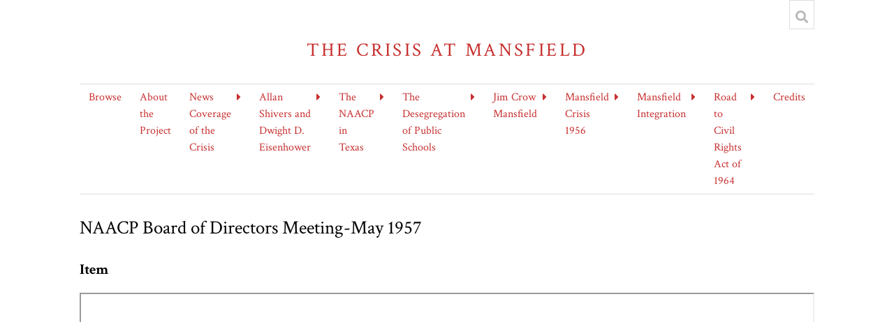

--- FILE ---
content_type: text/html; charset=UTF-8
request_url: https://omeka.library.unt.edu/s/the-crisis-at-mansfield/item/3159
body_size: 4440
content:
<!DOCTYPE html><html lang="en-US">    <head>
        <meta charset="utf-8">
<meta name="viewport" content="width&#x3D;device-width,&#x20;initial-scale&#x3D;1">        <title>NAACP Board of Directors Meeting-May 1957 · The Crisis at Mansfield · UNT Library Omeka S</title>        <link rel="icon">
<link href="&#x2F;application&#x2F;asset&#x2F;css&#x2F;iconfonts.css&#x3F;v&#x3D;4.1.1" media="screen" rel="stylesheet" type="text&#x2F;css">
<link href="&#x2F;&#x2F;fonts.googleapis.com&#x2F;css&#x3F;family&#x3D;Crimson&#x2B;Text&#x3A;400,400italic,700,700italic" media="screen" rel="stylesheet" type="text&#x2F;css">
<link href="&#x2F;modules&#x2F;UniversalViewer&#x2F;asset&#x2F;vendor&#x2F;uv&#x2F;uv.css&#x3F;v&#x3D;3.6.7" media="screen" rel="stylesheet" type="text&#x2F;css">
<link href="&#x2F;modules&#x2F;UniversalViewer&#x2F;asset&#x2F;css&#x2F;universal-viewer.css&#x3F;v&#x3D;3.6.7" media="screen" rel="stylesheet" type="text&#x2F;css">
<link href="&#x2F;application&#x2F;asset&#x2F;css&#x2F;resource-page-blocks.css&#x3F;v&#x3D;4.1.1" media="screen" rel="stylesheet" type="text&#x2F;css">
<link href="&#x2F;modules&#x2F;MetadataBrowse&#x2F;asset&#x2F;css&#x2F;metadata-browse.css&#x3F;v&#x3D;1.6.0" media="screen" rel="stylesheet" type="text&#x2F;css">
<link href="&#x2F;themes&#x2F;centerrow&#x2F;asset&#x2F;css&#x2F;style.css&#x3F;v&#x3D;1.8.1" media="screen" rel="stylesheet" type="text&#x2F;css">
<link href="&#x2F;s&#x2F;the-crisis-at-mansfield&#x2F;css-editor" media="screen" rel="stylesheet" type="text&#x2F;css">                <script  src="https&#x3A;&#x2F;&#x2F;code.jquery.com&#x2F;jquery-3.6.2.min.js"></script>
<script  src="&#x2F;application&#x2F;asset&#x2F;js&#x2F;global.js&#x3F;v&#x3D;4.1.1"></script>
<script  src="&#x2F;themes&#x2F;centerrow&#x2F;asset&#x2F;js&#x2F;jquery-accessibleMegaMenu.js&#x3F;v&#x3D;1.8.1"></script>
<script  src="&#x2F;themes&#x2F;centerrow&#x2F;asset&#x2F;js&#x2F;centerrow.js&#x3F;v&#x3D;1.8.1"></script>
<script  defer="defer" src="&#x2F;modules&#x2F;UniversalViewer&#x2F;asset&#x2F;vendor&#x2F;uv&#x2F;umd&#x2F;UV.js&#x3F;v&#x3D;3.6.7"></script>
<script  defer="defer" src="&#x2F;modules&#x2F;UniversalViewer&#x2F;asset&#x2F;js&#x2F;uv.js&#x3F;v&#x3D;3.6.7"></script>
<script >
    //<!--
    if (typeof uvConfigs === 'undefined') {
    var uvConfigs = [];
}
uvConfigs.push({
    "id": "uv-1",
    "root": "/modules/UniversalViewer/asset/vendor/uv/",
    "manifest": "https://omeka.library.unt.edu/iiif/2/3159/manifest",
    "configUri": "/modules/UniversalViewer/asset/universal-viewer/uv-config.json",
    "embedded": false,
    "locales": [
        {
            "name": "en-GB",
            "label": "English"
        }
    ]
});
    //-->
</script>
<script >
    //<!--
    
Omeka.jsTranslate = function(str) {
    var jsTranslations = {"Something went wrong":"Something went wrong","Make private":"Make private","Make public":"Make public","Expand":"Expand","Collapse":"Collapse","You have unsaved changes.":"You have unsaved changes.","Restore item set":"Restore item set","Close icon set":"Close icon set","Open icon set":"Open icon set","[Untitled]":"[Untitled]","Failed loading resource template from API":"Failed loading resource template from API","Restore property":"Restore property","There are no available pages.":"There are no available pages.","Please enter a valid language tag":"Please enter a valid language tag","Title":"Title","Description":"Description","Unknown block layout":"Unknown block layout","Required field must be completed":"Required field must be completed","Remove mapping":"Remove mapping"};
    return (str in jsTranslations) ? jsTranslations[str] : str;
};
    //-->
</script>        <style>
            .banner {
                height: ;
                align-items: center;
            }
                    @media screen and (max-width:640px) {
                .banner {
                    height: ;
                }
            }
                </style>
    </head>

    <body class="item&#x20;resource&#x20;show">        <a id="skipnav" href="#content">Skip to main content</a>
                <div id="wrap">
            <header>
                <h1>
                    <a href="/s/the-crisis-at-mansfield" class="site-title">
                                            The Crisis at Mansfield                                        </a>
                </h1>
                <div id="search-container">
                    
<form action="/s/the-crisis-at-mansfield/index/search" id="search-form">
    <input type="text" name="fulltext_search" value=""
        placeholder="Search"
        aria-label="Search">
    <button type="submit">Search</button>
</form>
                    <button type="button" class="search-toggle" title="Toggle search"></button>
                </div>
                 <nav>
<ul class="navigation">
                                    <li class="">
            <a href="/s/the-crisis-at-mansfield/item">Browse</a>
                    </li>
                                    <li class="">
            <a href="/s/the-crisis-at-mansfield/page/welcome">About the Project</a>
                    </li>
                                    <li class="">
            <a href="#">News Coverage of the Crisis</a>
            <div class="sub-nav first"><ul><li class="sub-nav-group"><a href="/s/the-crisis-at-mansfield/page/news-coverage-of-crisis" class="parent">News Coverage of the Crisis</a>
    <ul>
                                            
                            <li class="">
                    <a

                        href="/s/the-crisis-at-mansfield/page/beforethecrisis"
                                                >
                                                        <span class=""></span>
                                                Before the Crisis                    </a>
                </li>
                                                        
                            <li class="">
                    <a

                        href="/s/the-crisis-at-mansfield/page/duringthecrisis"
                                                >
                                                        <span class=""></span>
                                                During the Crisis                    </a>
                </li>
                                                        
                            <li class="">
                    <a

                        href="/s/the-crisis-at-mansfield/page/afterthecrisis"
                                                >
                                                        <span class=""></span>
                                                After the Crisis                    </a>
                </li>
                                                        
                            <li class="">
                    <a

                        href="/s/the-crisis-at-mansfield/page/KXAScollection"
                                                >
                                                        <span class=""></span>
                                                The KXAS Collection                    </a>
                </li>
                        </ul>
</li></ul></div>        </li>
                                    <li class="">
            <a href="#">Allan Shivers and Dwight D. Eisenhower</a>
            <div class="sub-nav first"><ul><li class="sub-nav-group"><a href="/s/the-crisis-at-mansfield/page/shivers-and-eisenhower" class="parent">Allan Shivers and Dwight D. Eisenhower</a>
    <ul>
                                            
                            <li class="">
                    <a

                        href="/s/the-crisis-at-mansfield/page/eisenhower"
                                                >
                                                        <span class=""></span>
                                                Dwight D. Eisenhower                    </a>
                </li>
                                                        
                            <li class="">
                    <a

                        href="/s/the-crisis-at-mansfield/page/shivers"
                                                >
                                                        <span class=""></span>
                                                Allan Shivers                    </a>
                </li>
                                                        
                            <li class="">
                    <a

                        href="/s/the-crisis-at-mansfield/page/shivers-and-eisenhower-relationship"
                                                >
                                                        <span class=""></span>
                                                Eisenhower and Shivers relationship                    </a>
                </li>
                        </ul>
</li></ul></div>        </li>
                                    <li class="">
            <a href="#">The NAACP in Texas</a>
            <div class="sub-nav first"><ul><li class="sub-nav-group"><a href="/s/the-crisis-at-mansfield/page/naacp-in-texas" class="parent">The NAACP in Texas</a>
    <ul>
                                            
                            <li class="">
                    <a

                        href="/s/the-crisis-at-mansfield/page/rise-of-naacp-in-texas"
                                                >
                                                        <span class=""></span>
                                                Rise of the NAACP in Texas                    </a>
                </li>
                                                        
                            <li class="">
                    <a

                        href="/s/the-crisis-at-mansfield/page/texas-v-naacp"
                                                >
                                                        <span class=""></span>
                                                Texas v. The NAACP                    </a>
                </li>
                                                        
            
                
                    <li>
                        <a
                            href="/s/the-crisis-at-mansfield/page/jackon-v-rawdon-overview"
                             >
                                                                <span class=""></span>
                                                        Jackson v. Rawdon Overview                        </a>
                                                    
    <ul>
                                            
                            <li class="">
                    <a

                        href="/s/the-crisis-at-mansfield/page/jackson-v-rawdon-documentss"
                                                >
                                                        <span class=""></span>
                                                Jackson v. Rawdon - Documents                    </a>
                </li>
                        </ul>
                                            </li>
                                        </ul>
</li></ul></div>        </li>
                                    <li class="">
            <a href="#">The Desegregation of Public Schools</a>
            <div class="sub-nav first"><ul><li class="sub-nav-group"><a href="/s/the-crisis-at-mansfield/page/desegregation-of-public-schools" class="parent">The Desegregation of Public Schools</a>
    <ul>
                                            
                            <li class="">
                    <a

                        href="/s/the-crisis-at-mansfield/page/desegregation-in-texas"
                                                >
                                                        <span class=""></span>
                                                Desegregation in Texas                    </a>
                </li>
                                                        
                            <li class="">
                    <a

                        href="/s/the-crisis-at-mansfield/page/desegregaation-in-poolesville"
                                                >
                                                        <span class=""></span>
                                                Desegregation in Poolesville                    </a>
                </li>
                                                        
                            <li class="">
                    <a

                        href="/s/the-crisis-at-mansfield/page/desegregation-in-sturgis"
                                                >
                                                        <span class=""></span>
                                                Desegregation in Sturgis                    </a>
                </li>
                                                        
                            <li class="">
                    <a

                        href="/s/the-crisis-at-mansfield/page/desegregation-in-clinton"
                                                >
                                                        <span class=""></span>
                                                Desegregation in Clinton                    </a>
                </li>
                                                        
                            <li class="">
                    <a

                        href="/s/the-crisis-at-mansfield/page/desegregation-in-little-rock"
                                                >
                                                        <span class=""></span>
                                                Desegregation in Little Rock                    </a>
                </li>
                                                        
                            <li class="">
                    <a

                        href="/s/the-crisis-at-mansfield/page/desegregation-in-new-orleans"
                                                >
                                                        <span class=""></span>
                                                Desegregation in New Orleans                    </a>
                </li>
                        </ul>
</li></ul></div>        </li>
                                    <li class="">
            <a href="#">Jim Crow Mansfield</a>
            <div class="sub-nav first"><ul><li class="sub-nav-group"><a href="/s/the-crisis-at-mansfield/page/jim-crow-mansfield" class="parent">Jim Crow Mansfield</a>
    <ul>
                                            
                            <li class="">
                    <a

                        href="/s/the-crisis-at-mansfield/page/Jim-Crow-Mansfield-overview"
                                                >
                                                        <span class=""></span>
                                                Jim Crow Era Mansfield Overview                    </a>
                </li>
                                                        
                            <li class="">
                    <a

                        href="/s/the-crisis-at-mansfield/page/mansfield-before-crisis"
                                                >
                                                        <span class=""></span>
                                                Mansfield Local History before Crisis                    </a>
                </li>
                                                        
                            <li class="">
                    <a

                        href="/s/the-crisis-at-mansfield/page/public-memory-befoe-crisis"
                                                >
                                                        <span class=""></span>
                                                Mansfield Public Memory before the Crisis                    </a>
                </li>
                        </ul>
</li></ul></div>        </li>
                                    <li class="">
            <a href="#">Mansfield Crisis 1956</a>
            <div class="sub-nav first"><ul><li class="sub-nav-group"><a href="/s/the-crisis-at-mansfield/page/mansfield-crisis-1956" class="parent">Mansfield Crisis 1956</a>
    <ul>
                                            
                            <li class="">
                    <a

                        href="/s/the-crisis-at-mansfield/page/mansfield-images"
                                                >
                                                        <span class=""></span>
                                                Mansfield Images, 1956                    </a>
                </li>
                                                        
                            <li class="">
                    <a

                        href="/s/the-crisis-at-mansfield/page/mansfield-media-coverage"
                                                >
                                                        <span class=""></span>
                                                Mansfield Media Coverage, 1956                    </a>
                </li>
                                                        
                            <li class="">
                    <a

                        href="/s/the-crisis-at-mansfield/page/mansfield-public-memory-1956"
                                                >
                                                        <span class=""></span>
                                                Mansfield Public Memory, 1956                    </a>
                </li>
                                                        
                            <li class="">
                    <a

                        href="/s/the-crisis-at-mansfield/page/mansfield-local-history"
                                                >
                                                        <span class=""></span>
                                                Mansfield Local History, 1956                    </a>
                </li>
                        </ul>
</li></ul></div>        </li>
                                    <li class="">
            <a href="#">Mansfield Integration</a>
            <div class="sub-nav first"><ul><li class="sub-nav-group"><a href="/s/the-crisis-at-mansfield/page/mansfield-integration" class="parent">Mansfield Integration</a>
    <ul>
                                            
                            <li class="">
                    <a

                        href="/s/the-crisis-at-mansfield/page/mansfield-images-after-1956"
                                                >
                                                        <span class=""></span>
                                                Mansfield Images, after 1956                    </a>
                </li>
                                                        
                            <li class="">
                    <a

                        href="/s/the-crisis-at-mansfield/page/mansfield-media-coverage-after-1956"
                                                >
                                                        <span class=""></span>
                                                Mansfield Media Coverage,  after 1956                    </a>
                </li>
                                                        
                            <li class="">
                    <a

                        href="/s/the-crisis-at-mansfield/page/mansfield-local-history-after-1956"
                                                >
                                                        <span class=""></span>
                                                Mansfield Local History, after 1956                    </a>
                </li>
                                                        
                            <li class="">
                    <a

                        href="/s/the-crisis-at-mansfield/page/mansfield-public-memory-after-1956"
                                                >
                                                        <span class=""></span>
                                                Mansfield Public Memory, after 1956                    </a>
                </li>
                        </ul>
</li></ul></div>        </li>
                                    <li class="">
            <a href="#">Road to Civil Rights Act of 1964</a>
            <div class="sub-nav first"><ul><li class="sub-nav-group"><a href="/s/the-crisis-at-mansfield/page/civil-rights-act" class="parent">Road to Civil Rights Act of 1964</a>
    <ul>
                                            
                            <li class="">
                    <a

                        href="/s/the-crisis-at-mansfield/page/cabinet-paper"
                                                >
                                                        <span class=""></span>
                                                Cabinet paper of 1956                    </a>
                </li>
                                                        
                            <li class="">
                    <a

                        href="/s/the-crisis-at-mansfield/page/civil-rights-act-1957"
                                                >
                                                        <span class=""></span>
                                                Civil Rights Act of 1957                    </a>
                </li>
                                                        
                            <li class="">
                    <a

                        href="/s/the-crisis-at-mansfield/page/statement-AG"
                                                >
                                                        <span class=""></span>
                                                Statement of Attorney General to Senate Judicary Committee 1957                    </a>
                </li>
                                                        
                            <li class="">
                    <a

                        href="/s/the-crisis-at-mansfield/page/civil-rights-act-1960"
                                                >
                                                        <span class=""></span>
                                                Civil Rights Act of 1960                    </a>
                </li>
                                                        
                            <li class="">
                    <a

                        href="/s/the-crisis-at-mansfield/page/white-house-desegregation-meetings"
                                                >
                                                        <span class=""></span>
                                                White House Desegregation Meetings Regarding the 1964 Civil Rights Act                    </a>
                </li>
                                                        
                            <li class="">
                    <a

                        href="/s/the-crisis-at-mansfield/page/Albert-Gore-letters"
                                                >
                                                        <span class=""></span>
                                                Albert Gore Letters to Citizens                    </a>
                </li>
                                                        
                            <li class="">
                    <a

                        href="/s/the-crisis-at-mansfield/page/senate-meeting-1964"
                                                >
                                                        <span class=""></span>
                                                Senate Bipartisan Meeting about the Civil Rights Act of 1964                    </a>
                </li>
                                                        
                            <li class="">
                    <a

                        href="/s/the-crisis-at-mansfield/page/Burke-marshall-analyis"
                                                >
                                                        <span class=""></span>
                                                Burke &quot;Marshall&quot; Detailed analyis of the Civil Rights Act of 1964                    </a>
                </li>
                                                        
                            <li class="">
                    <a

                        href="/s/the-crisis-at-mansfield/page/Civil-rights-act-1964"
                                                >
                                                        <span class=""></span>
                                                Civil Rights Act of 1964                    </a>
                </li>
                        </ul>
</li></ul></div>        </li>
                                    <li class="">
            <a href="/s/the-crisis-at-mansfield/page/credits">Credits</a>
                    </li>
    </ul>
</nav>
                            </header>

            <div id="content" role="main">
                <h2><span class="title">NAACP Board of Directors Meeting-May 1957</span></h2><h3>Item</h3>
<div class="media-embeds">
        <div class="media-render file"><iframe src="https://omeka.library.unt.edu/files/original/a069c1ea1a0835177028708e8092b4e3e4627bf9.pdf" style="width: 100%; height: 600px;" allowfullscreen></iframe></div>    </div>

<dl>
    <div class="property">
        <dt>
        Title                </dt>
                        <dd class="value" lang="">
                        <span class="value-content">NAACP Board of Directors Meeting-May 1957</span>
                                            </dd>
            </div>
    <div class="property">
        <dt>
        Description                </dt>
                        <dd class="value" lang="">
                        <span class="value-content">NAACP Secretary Roy Wilson attempted to persuade the Board of Directors not to file an appeal after Judge Otis T. Dunangan placed a permanent injunction on the organization in the State of Texas v. NAACP case. Despite the  injunction, the NAACP was still allowed to operate within the state. The board went against Wilson&#039;s request and filed an appeal with the Tyler courts. However, it was withdrawn the following February.</span>
                                            </dd>
            </div>
    <div class="property">
        <dt>
        Subject                </dt>
                        <dd class="value" lang="">
                        <span class="value-content">NAACP secretary advises board against appeal.</span>
                                            </dd>
            </div>
    <div class="property">
        <dt>
        Source                </dt>
                        <dd class="value" lang="">
                        <span class="value-content">Meeting of the Board of Directors. Papers of the National Association for the Advancement of Colored People. University of Publications of America (Bethesda, Maryland). May 1957.</span>
                                            </dd>
            </div>
    <div class="property">
        <dt>
        Publisher                </dt>
                        <dd class="value" lang="">
                        <span class="value-content">National Association for the Advancement of Colored People</span>
                                            </dd>
            </div>
    <div class="property">
        <dt>
        Date                </dt>
                        <dd class="value" lang="">
                        <span class="value-content">1957-05</span>
                                            </dd>
            </div>
</dl>
<dl class="item-sets">
    <div class="property">
        <dt>Item sets</dt>
                <dd class="value">
            <a href="/s/the-crisis-at-mansfield/item-set/1663">All Mansfield Items</a>
        </dd>
                <dd class="value">
            <a href="/s/the-crisis-at-mansfield/item-set/2863">Papers of the NAACP</a>
        </dd>
            </div>
</dl>
<dl class="site-pages">
    <div class="property">
        <dt>Site pages</dt>
                <dd class="value"><a href="&#x2F;s&#x2F;the-crisis-at-mansfield&#x2F;page&#x2F;texas-v-naacp">Texas v. The NAACP</a></dd>
            </div>
</dl>
<dl class="media-list">
    <div class="property">
        <dt>Media</dt>
                <dd class="value"><a class="resource-link" href="&#x2F;s&#x2F;the-crisis-at-mansfield&#x2F;media&#x2F;3234"><img src="https&#x3A;&#x2F;&#x2F;omeka.library.unt.edu&#x2F;files&#x2F;square&#x2F;a069c1ea1a0835177028708e8092b4e3e4627bf9.jpg" alt=""><span class="resource-name">https://s3.amazonaws.com/omeka-net/17106/archive/files/0e249ad2c1bf30070cb767b42aa2b1b2.pdf?AWSAccessKeyId=AKIAI3ATG3OSQLO5HGKA&amp;Expires=1531977579&amp;Signature=qXNzN3zIpBeVRIcj6OrETVyxMD0%3D</span></a></dd>
            </div>
</dl>
<script type="application/ld+json">{"@context":"https:\/\/omeka.library.unt.edu\/api-context","@id":"https:\/\/omeka.library.unt.edu\/api\/items\/3159","@type":["o:Item","dctype:Text"],"o:id":3159,"o:is_public":true,"o:owner":{"@id":"https:\/\/omeka.library.unt.edu\/api\/users\/7","o:id":7},"o:resource_class":{"@id":"https:\/\/omeka.library.unt.edu\/api\/resource_classes\/31","o:id":31},"o:resource_template":null,"o:thumbnail":null,"o:title":"NAACP Board of Directors Meeting-May 1957","thumbnail_display_urls":{"large":"https:\/\/omeka.library.unt.edu\/files\/large\/a069c1ea1a0835177028708e8092b4e3e4627bf9.jpg","medium":"https:\/\/omeka.library.unt.edu\/files\/medium\/a069c1ea1a0835177028708e8092b4e3e4627bf9.jpg","square":"https:\/\/omeka.library.unt.edu\/files\/square\/a069c1ea1a0835177028708e8092b4e3e4627bf9.jpg"},"o:created":{"@value":"2018-07-18T17:34:39+00:00","@type":"http:\/\/www.w3.org\/2001\/XMLSchema#dateTime"},"o:modified":{"@value":"2018-07-18T17:34:39+00:00","@type":"http:\/\/www.w3.org\/2001\/XMLSchema#dateTime"},"o:primary_media":{"@id":"https:\/\/omeka.library.unt.edu\/api\/media\/3234","o:id":3234},"o:media":[{"@id":"https:\/\/omeka.library.unt.edu\/api\/media\/3234","o:id":3234}],"o:item_set":[{"@id":"https:\/\/omeka.library.unt.edu\/api\/item_sets\/1663","o:id":1663},{"@id":"https:\/\/omeka.library.unt.edu\/api\/item_sets\/2863","o:id":2863}],"o:site":[{"@id":"https:\/\/omeka.library.unt.edu\/api\/sites\/7","o:id":7},{"@id":"https:\/\/omeka.library.unt.edu\/api\/sites\/8","o:id":8},{"@id":"https:\/\/omeka.library.unt.edu\/api\/sites\/9","o:id":9},{"@id":"https:\/\/omeka.library.unt.edu\/api\/sites\/11","o:id":11},{"@id":"https:\/\/omeka.library.unt.edu\/api\/sites\/17","o:id":17},{"@id":"https:\/\/omeka.library.unt.edu\/api\/sites\/18","o:id":18}],"dcterms:title":[{"type":"literal","property_id":1,"property_label":"Title","is_public":true,"@value":"NAACP Board of Directors Meeting-May 1957"}],"dcterms:description":[{"type":"literal","property_id":4,"property_label":"Description","is_public":true,"@value":"NAACP Secretary Roy Wilson attempted to persuade the Board of Directors not to file an appeal after Judge Otis T. Dunangan placed a permanent injunction on the organization in the State of Texas v. NAACP case. Despite the  injunction, the NAACP was still allowed to operate within the state. The board went against Wilson's request and filed an appeal with the Tyler courts. However, it was withdrawn the following February."}],"dcterms:subject":[{"type":"literal","property_id":3,"property_label":"Subject","is_public":true,"@value":"NAACP secretary advises board against appeal."}],"dcterms:source":[{"type":"literal","property_id":11,"property_label":"Source","is_public":true,"@value":"Meeting of the Board of Directors. Papers of the National Association for the Advancement of Colored People. University of Publications of America (Bethesda, Maryland). May 1957."}],"dcterms:publisher":[{"type":"literal","property_id":5,"property_label":"Publisher","is_public":true,"@value":"National Association for the Advancement of Colored People"}],"dcterms:date":[{"type":"literal","property_id":7,"property_label":"Date","is_public":true,"@value":"1957-05"}]}</script>
<div id="uv-1" class="uv universal-viewer viewer"></div>

            </div>

            <footer>
                                    Powered by Omeka S                            </footer>
        </div>
        <script type="text/javascript">
        jQuery(document).ready(function () {
            CenterRow.mobileMenu();
            CenterRow.megaMenu();
        });
        </script>
    </body>
</html>


--- FILE ---
content_type: text/css
request_url: https://omeka.library.unt.edu/themes/centerrow/asset/css/style.css?v=1.8.1
body_size: 5223
content:
/*! normalize.css v4.1.1 | MIT License | github.com/necolas/normalize.css */html{font-family:sans-serif;-ms-text-size-adjust:100%;-webkit-text-size-adjust:100%}body{margin:0}article,aside,details,figcaption,figure,footer,header,main,menu,nav,section,summary{display:block}audio,canvas,progress,video{display:inline-block}audio:not([controls]){display:none;height:0}progress{vertical-align:baseline}template,[hidden]{display:none}a{background-color:transparent;-webkit-text-decoration-skip:objects}a:active,a:hover{outline-width:0}abbr[title]{border-bottom:none;text-decoration:underline;-webkit-text-decoration:underline dotted;text-decoration:underline dotted}b,strong{font-weight:inherit}b,strong{font-weight:bolder}dfn{font-style:italic}h1{font-size:2em;margin:.67em 0}mark{background-color:#ff0;color:#000}small{font-size:80%}sub,sup{font-size:75%;line-height:0;position:relative;vertical-align:baseline}sub{bottom:-0.25em}sup{top:-0.5em}img{border-style:none}svg:not(:root){overflow:hidden}code,kbd,pre,samp{font-family:monospace,monospace;font-size:1em}figure{margin:1em 40px}hr{box-sizing:content-box;height:0;overflow:visible}button,input,select,textarea{font:inherit;margin:0}optgroup{font-weight:bold}button,input{overflow:visible}button,select{text-transform:none}button,html [type=button],[type=reset],[type=submit]{-webkit-appearance:button}button::-moz-focus-inner,[type=button]::-moz-focus-inner,[type=reset]::-moz-focus-inner,[type=submit]::-moz-focus-inner{border-style:none;padding:0}button:-moz-focusring,[type=button]:-moz-focusring,[type=reset]:-moz-focusring,[type=submit]:-moz-focusring{outline:1px dotted ButtonText}fieldset{border:1px solid silver;margin:0 2px;padding:.35em .625em .75em}legend{box-sizing:border-box;color:inherit;display:table;max-width:100%;padding:0;white-space:normal}textarea{overflow:auto}[type=checkbox],[type=radio]{box-sizing:border-box;padding:0}[type=number]::-webkit-inner-spin-button,[type=number]::-webkit-outer-spin-button{height:auto}[type=search]{-webkit-appearance:textfield;outline-offset:-2px}[type=search]::-webkit-search-cancel-button,[type=search]::-webkit-search-decoration{-webkit-appearance:none}::-webkit-input-placeholder{color:inherit;opacity:.54}::-webkit-file-upload-button{-webkit-appearance:button;font:inherit}@media screen{*{box-sizing:border-box}html{font:18px/24px "Crimson Text",serif;color:#676767}a{color:#c72e2e;text-decoration:none}a:hover{text-decoration:underline}h1,h2,h3,h4,h5,h6{color:#000}h1{text-align:center;font-size:36px;margin-bottom:24px;line-height:48px;font-weight:normal}h2{font-size:27px;margin-bottom:24px;line-height:48px;font-weight:normal}p{margin:24px 0}#wrap{max-width:1100px;margin:auto;padding:0 24px;position:relative}#wrap{padding-bottom:48px}table{margin:48px auto;border-collapse:collapse;border-top:1px solid #dedede;border-bottom:1px solid #dedede}th,td{padding:12px;vertical-align:top}th{border-bottom:3px solid #dedede;padding-bottom:9px;text-align:left}td{border-bottom:1px solid #dedede;padding-bottom:11px}::-webkit-input-placeholder{font-style:italic}::-moz-placeholder{font-style:italic}:-ms-input-placeholder{font-style:italic}:-moz-placeholder{font-style:italic}fieldset{border:0;margin:0;padding:0}select{appearance:none;-webkit-appearance:none;-moz-appearance:none;border:1px solid #dedede;border-radius:2px;font-size:18px;line-height:24px;color:#676767;height:36px;background:#fff url("../../../../application/asset/img/select-arrow.svg") no-repeat;background-position:right 6px center;background-size:5.715px;padding:6px 24px 6px 6px}select option{margin:0 12px}button,.button,input[type=submit]{background-color:#dedede;color:#676767;border:0;cursor:pointer;padding:6px;min-height:36px;min-width:36px;line-height:24px;text-align:center}a.button{color:#000;display:inline-block}a.button:hover{text-decoration:none}input[type=text],input[type=password],input[type=email],input[type=url],input[type=number],input[type=date],input[type=datetime-local]{border:1px solid #dedede;padding:5px;height:36px}textarea{border:1px solid #dedede;padding:5px}.field{margin-bottom:24px;display:flex;flex-wrap:wrap}.field .field-meta{width:25%;padding-right:24px;text-align:right;line-height:36px}.field-description{margin-bottom:6px}.required.field .field-meta:after{content:"*"}.field .field-meta legend{float:right}.field .inputs{width:75%;padding-left:24px}.field .collapsible{font-size:13.5px;display:block;clear:both;line-height:18px}.field .inputs~*,form input[type=submit]{margin-left:calc(25% + 24px);margin-top:12px}#advanced-search .value:not(:first-child){margin-top:6px}#advanced-search{padding:24px 0}#advanced-search input[type=text]{height:36px}#advanced-search input[type=submit]{font-size:22.5px;padding:12px}#advanced-search .multi-value div.value:only-of-type .remove-value{display:none}#advanced-search .remove-value{text-indent:-9999px;position:relative;width:36px;height:36px;margin-left:6px}#advanced-search .remove-value:before{text-indent:0;position:absolute;top:0;left:0;right:0;bottom:0;line-height:36px}.search-entry:not(:first-child){margin-top:12px}nav .navigation,nav ul{list-style:none;padding:0}.item-pagination.navigation{border-top:1px solid #dedede;padding-top:11px;display:flex;justify-content:space-between}.secondary-nav{text-align:center}.secondary-nav ul{margin:0 0 -1px;border-bottom:1px solid #dedede;padding-bottom:-1px}.secondary-nav.navigation li{display:inline-block;margin-right:.5em;padding-bottom:12px}.secondary-nav.navigation li.active a{color:#c72e2e}.secondary-nav a{color:#676767}#skipnav{position:fixed;top:24px;left:50%;border:1px solid #dedede;transform:translateX(-50%);z-index:-5;padding:6px;background-color:#fff;opacity:0}#skipnav:focus{z-index:1000;opacity:1}#skipnav{position:absolute;top:0;left:-9999px;background-color:#fff;padding:6px;display:inline-block}#skipnav:focus{left:50%;transform:translateX(-50%)}header nav .navigation{position:relative;list-style-type:none;padding:0;display:flex;justify-content:space-between;align-items:stretch;border-top:1px solid #dedede;border-bottom:1px solid #dedede;padding:0;margin:24px 0}header nav li{display:block;margin:0 .5em}header nav a{font-size:15.75px}header .navigation>.nav-item>a{height:100%}header a{text-decoration:none}.site-title{font-size:27px;text-transform:uppercase;letter-spacing:.125em;margin:48px 0 0;display:block;text-align:center}.site-title:hover{text-decoration:none}.site-title img{max-height:72px;max-width:100%}.banner{position:relative;display:flex;align-items:center;overflow:hidden;max-width:100%;margin-left:auto;margin-right:auto}.banner img{width:100%}#search-container{position:absolute;top:-48px;right:24px}#search-container input[type=text],#search-container button{border:0;border-bottom:1px solid #dedede;background-color:#fff;height:36px;display:inline-block;line-height:24px;padding:6px;vertical-align:bottom;background-color:#fff;color:#676767}#search-form{display:flex;padding:6px 12px 12px;box-shadow:0 0 0 1px #dedede inset;background:#fff}#search-form.closed{width:36px;height:42px}#search-form.open{right:36px;position:absolute}#search-form+button.search-toggle{bottom:0;position:absolute;width:36px;height:36px;border-bottom:0;color:#b8b8b8}#search-form.closed+.search-toggle{right:0;border:1px solid #dedede;border-top:0}#search-form.closed+.search-toggle:after{content:"";font-family:"Font Awesome 5 Free";font-weight:900}#search-form.open+.search-toggle{top:6px;right:0}#search-form.open+.search-toggle:after{content:"";font-family:"Font Awesome 5 Free";font-weight:900}#search-form.closed [type=text],#search-form.closed [type=submit],#search-form.closed #advanced-form{display:none}#search-form button{width:36px;overflow:hidden;text-indent:-9999px;position:relative}#search-form button:after{content:"";font-family:"Font Awesome 5 Free";font-weight:900;position:absolute;top:6px;right:0;text-indent:0;width:36px;text-align:center;cursor:pointer}#query:focus{position:relative;z-index:1}#advanced-form{background-color:#fff;position:absolute;top:100%;padding:12px;right:0;left:0;border:1px solid #dedede;border-top:0}#advanced-form fieldset{margin-bottom:12px}#advanced-form fieldset input{margin-right:6px}#advanced-form p{margin:0}#content .blocks{width:100%}#content .blocks>h2:first-of-type{text-align:center;font-size:36px;margin-bottom:24px;line-height:48px;font-weight:normal}header nav ul{display:block;position:relative;list-style:none;margin:0;padding:0;z-index:15}.nav-item{list-style:none;display:inline-block;padding:0;margin:0}.nav-item>a{position:relative;display:inline-flex;padding:6px 12px;margin:0 0 -1px 0;border:1px solid transparent}.open{border-bottom:3px solid #dedede}.nav-item.open>a{padding:6px 12px 3px}.nav-item>a.open{background-color:#fff;border-bottom:0;z-index:1;margin-bottom:0;text-decoration:underline}header nav>ul>li>.sub-nav-toggle{margin-left:-12px;position:relative;z-index:1}.nav-menu>.nav-item>[role=button]:after{content:"  ";font-family:"Font Awesome 5 Free";font-weight:900;display:inline-block;line-height:1.5;font-weight:900}.nav-menu>.nav-item>[aria-expanded=true]:after{content:"  "}a.parent{font-weight:bold}a.parent:after{content:":"}.sub-nav{position:absolute;display:none;border:1px solid #dedede;border-width:1px 0;background-color:#fff}.sub-nav.first{max-width:100%;margin:0 auto;padding:0 12px}.first.open.sub-nav>ul>li>ul>li{width:25%}.first.open.sub-nav ul ul ul{display:block;padding-left:24px}}@media screen and (min-width: 1100px){.sub-nav.first{max-width:calc(1100px - 1.25%)}}@media screen{.open.sub-nav,.open.sub-nav ul{display:flex;flex-wrap:wrap;top:100%;left:0;right:0;z-index:999}}@media screen{.sub-nav-group .sub-nav-group{margin-right:24px}}@media screen{.sub-nav ul{margin:0;padding:0;display:block}}@media screen{.open.sub-nav>ul{width:100%;display:block}}@media screen{.open.sub-nav ul{position:static;border:0}.open.sub-nav ul li{padding:6px}.open.sub-nav ul li a:not(.parent){padding-left:24px;text-indent:-24px;display:inline-block}.open.sub-nav ul li a:not(.parent):before{content:"◆";display:inline-block;width:24px;margin-right:-3px;text-indent:0}}@media screen{.sub-nav .sub-nav-toggle{display:none}}@media screen{.sub-nav li{display:block;list-style-type:none;margin:0;padding:12px;position:relative}}@media screen{footer{margin-top:48px;clear:both}}@media screen{#bottom-nav li{display:inline-block;margin-right:1em;font-size:15.75px}}@media screen{#sort-links{display:inline-block}#sort-links ul{list-style:none;padding:0;display:inline-block}#sort-links li{display:inline-block;margin:0 .5em}#sort-links a{color:#676767}#sort-links .sorting a{color:#c72e2e}}@media screen{.browse-controls{display:flex;justify-content:space-between;flex-wrap:wrap;flex-direction:row-reverse;width:100%}}@media screen{.sorting button{padding:2px 4px}}@media screen{.pagination{float:right}}@media screen{.pagination>*{display:inline-block;vertical-align:top}}@media screen{.pagination form,.pagination .next.button{margin-right:12px}}@media screen{.pagination .button{background-color:#fff;border:1px solid #dedede;height:37.2px;line-height:36px;padding:0 12px;text-align:center}}@media screen{.pagination .row-count{line-height:36px}}@media screen{[name=page]{width:72px;text-align:center}}@media screen{#sort-links{float:right}}@media screen{.layout-toggle button{width:36px}}@media screen{.o-icon-grid:before{font-family:"Font Awesome 5 Free";content:"";font-weight:900}}@media screen{.o-icon-list:before{font-family:"Font Awesome 5 Free";content:"";font-weight:900}}@media screen{.resource-list{padding-left:0;list-style:none;width:100%}.resource-list a.thumbnail{display:block}.resource-list a.thumbnail img{vertical-align:bottom}}@media screen{.resource-list.grid{display:flex;flex-wrap:wrap;justify-content:center;clear:both}.resource-list.grid .resource{padding:24px;width:25%;font-size:15.75px}}@media screen{.resource-list.list{border-top:1px solid #dedede}.resource-list.list .thumbnail{margin-left:24px;order:2}.resource-list.list .resource{display:flex;border-bottom:1px solid #dedede;padding:24px 0}.resource-list.list .resource-meta:not(:only-child){width:75%;order:1}.resource-list.list h4{margin-top:0}}@media screen{#collection-items h2{width:100%}}@media screen{.browse .resource h4{font-size:18px;line-height:24px;margin-bottom:0}}@media screen{.browse .item-img a{display:block}}@media screen{.browse .resource img{max-width:100%}}@media screen{.browse .creator+.date{margin-left:-4px}.browse .creator+.date:before{content:", "}}@media screen{.search-filters{text-align:center;margin:0 0 24px}.search-filters .filter{display:inline-block;border:1px solid #dedede;padding:5px;font-size:22.5px;margin:0 .5em}.search-filters .filter-label:after{content:": "}}@media screen{#itemfiles{margin-bottom:24px;height:0;padding-bottom:50vh}#itemfiles li{display:none}}@media screen{.media-render img{vertical-align:top}}@media screen{#content #itemfiles a{background-color:transparent}}@media screen{.media.show .media-render.video{margin-bottom:24px;text-align:center;background-color:#000;display:flex;flex-wrap:wrap;justify-content:center;padding-bottom:54px}.media.show .media-render.video video{width:auto;max-height:50vh;max-width:100%}}@media screen{@font-face{font-family:lg;src:url(../fonts/lg.woff2?io9a6k) format("woff2"),url(../fonts/lg.ttf?io9a6k) format("truetype"),url(../fonts/lg.woff?io9a6k) format("woff"),url(../fonts/lg.svg?io9a6k#lg) format("svg");font-weight:400;font-style:normal;font-display:block}}@media screen{.lg-outer.lg-first-slide-loading .lg-actual-size,.lg-outer.lg-first-slide-loading .lg-zoom-in,.lg-outer.lg-first-slide-loading .lg-zoom-out,.lg-outer[data-lg-slide-type=iframe] .lg-actual-size,.lg-outer[data-lg-slide-type=iframe] .lg-zoom-in,.lg-outer[data-lg-slide-type=iframe] .lg-zoom-out,.lg-outer[data-lg-slide-type=video] .lg-actual-size,.lg-outer[data-lg-slide-type=video] .lg-zoom-in,.lg-outer[data-lg-slide-type=video] .lg-zoom-out{display:none}}@media screen{.lg-counter{min-width:50px;padding-left:0;margin-left:20px;text-align:center}}@media screen{.lg-icon.hidden{display:none}}@media screen{.lg-icon.o-icon-undo{font-size:16px}}@media screen{.media-render a.lg-icon{font-family:lg !important;speak:never;font-size:27px;font-style:normal;font-weight:400;font-variant:normal;text-transform:none;line-height:1;-webkit-font-smoothing:antialiased;-moz-osx-font-smoothing:grayscale;height:48px;width:48px;display:inline-block;color:#fff;opacity:.5;margin-top:12px;text-align:center}}@media screen{.media-render a.lg-icon:hover{opacity:1}}@media screen{.lg-download:after{content:""}}@media screen{.lg-toolbar{width:100%;text-align:right}}@media screen{.expand:after,.collapse:after{font-family:"Font Awesome 5 Free";font-weight:900}}@media screen{.expand:after{content:""}}@media screen{.collapse:after{content:""}}@media screen{.collapsible{display:none}}@media screen{.collapse+.collapsible{display:block;padding:12px 24px}.collapse+.collapsible h4{font-size:18px;line-height:24px}}@media screen{.property,.media-list{display:flex;margin-bottom:24px;flex-wrap:wrap;justify-content:flex-end;clear:both;width:100%}}@media screen{.resource.show dt{width:18.75%;font-weight:bold;color:#000;margin:0;text-align:right;padding:0 24px;font-size:22.5px}}@media screen{.property .field-term{display:block;font-size:18px}}@media screen{.resource-metadata{width:100%}}@media screen{.resource.show dt~.value,.media-list dt~.resource-link{width:81.25%;padding:0 24px;margin-left:0}}@media screen{.resource-metadata .value:not(:last-child),.media-list dt~.resource-link:not(:last-child),#linked-resources .linked-resource{padding-bottom:6px;margin-bottom:6px;border-bottom:1px solid #dedede}}@media screen{.resource-metadata dt~.value:last-child,.media-list dt~.resource-link:last-child{border-bottom-color:transparent}}@media screen{.property .value{display:flex;align-items:center;flex-wrap:wrap}}@media screen{.property .value>*:first-child{margin-top:0}}@media screen{.property .value img{height:36px;display:inline-block;vertical-align:middle}}@media screen{.property .value .language{display:inline-block;padding:0 6px;border:1px solid #dedede;margin-right:6px;align-self:flex-start}}@media screen{.property .value table{margin:0;width:100%}}@media screen{.property .value:not(:last-child) .resource-link{margin-bottom:12px}}@media screen{.property .value-content:not(:only-child){margin-right:6px}}@media screen{.resource.show .resource-link{display:flex;align-items:center;flex-wrap:wrap}}@media screen{.resource-metadata .resource-link img,.results .resource-link img{margin-right:6px}}@media screen{#linked-resources{display:flex;justify-content:flex-end;width:100%;flex-wrap:wrap;align-items:flex-start}}@media screen{.linked-header,.linked-footer{width:100%;margin-bottom:24px;display:flex;justify-content:flex-end}}@media screen{#linked-filter{display:flex;align-items:center;width:50%;justify-content:flex-start;margin-right:auto}}@media screen{#linked-filter h4{font-size:18px;width:auto;padding:0;margin-right:6px;text-align:left}}@media screen{#linked-resources table{width:100%;margin-top:0}}@media screen{#linked-resources td{vertical-align:middle}}@media screen{#linked-resources caption{text-align:left;font-weight:bold;margin:6px 12px}}@media screen{#linked-resources>h4{padding:6px 24px}}@media screen{#item-linked .pagination{width:50%;text-align:right}}@media screen{.resource.show .resource-link img,#item-linked .resource-link img,.results .resource-link img{height:36px;width:auto;display:block;margin-right:6px}}@media screen{#linked-resources .resource-link,.results .resource-link{display:flex;align-items:center}}@media screen{#home #featured{margin:0 0 48px;background-color:#dedede}}@media screen{#home #featured .slick-list .image{display:block;height:50vh;overflow:hidden}}@media screen{#featured img{width:100%;position:absolute;top:50%;transform:translateY(-50%)}}@media screen{#featured .featured-meta{position:absolute;bottom:24px;left:0;right:0;padding:12px 24px 18px;background-color:rgba(0,0,0,.8);color:#fff}}@media screen{#featured .featured-meta h3{font-size:31.5px;line-height:42px;margin:0;font-weight:normal}}@media screen{#featured .featured-meta h3 a{color:#fff}#featured .featured-meta h3 a:hover{text-decoration:none}}@media screen{#featured .featured-meta p{font-size:15.75px;margin:0}}@media screen{#featured .slick-dots{position:absolute;top:100%;left:50%;transform:translateX(-50%);list-style:none;padding:0}}@media screen{#featured .slick-dots li{display:inline-block}}@media screen{#featured .slick-dots button{background-color:#dedede;width:13.5px;height:13.5px;border-radius:18px;text-indent:-9999px;border:0;cursor:pointer;margin:0 .5em}}@media screen{#featured .slick-dots li[aria-hidden=false] button{background-color:#9e9e9e}}@media screen{#search-results{width:100%;margin:24px 0 0}}@media screen{#search-results img{height:72px;float:right}}@media screen{#search-results a{vertical-align:top}}@media screen{.page .site-page-pagination{border-top:1px solid #dedede;padding-top:11px;margin-top:48px;width:100%;clear:both}.page .site-page-pagination a:last-child:not(:only-child){margin-left:24px}}@media screen{.page #content .breadcrumbs{width:100%}}@media screen{.page #content .breadcrumbs+.blocks,.page #content .blocks:first-child{width:100%}}@media screen{.page #content .sub-menu{padding:0 24px 24px 0;width:18.75%;float:left;position:sticky;top:24px;left:0}}@media screen{.page #content .sub-menu~*:not(.site-page-pagination){width:81.25%;float:right;clear:none}}@media screen{.page #content .sub-menu>ul{margin:0}}@media screen{.page #content .sub-menu a{font-size:15.75px;display:inline-block;padding-left:24px;text-indent:-24px}.page #content .sub-menu a:before{content:"◆";width:12px;display:inline-block;margin-right:12px;text-indent:0}}@media screen{.page #content .sub-menu .current a{font-weight:bold}}@media screen{.page #content .sub-menu>ul>li{padding:5px}}@media screen{.page #content .sub-menu h4{border-bottom:1px solid #dedede;padding-bottom:5px;margin:0 0 6px}}@media screen{.page.browse .pagination{margin-left:auto}}@media screen{.breadcrumbs{margin-bottom:24px}}@media screen{.results{margin-bottom:48px;clear:both}}@media screen{.results ul{list-style:none;padding-left:0}}@media screen{.results .result-title{font-weight:bold;display:block}}@media screen{.results .result-site,.results ul ul{padding-left:12px}}@media screen{.results>ul{margin:0;display:flex;flex-wrap:wrap}}@media screen{.results>ul>li{margin-bottom:24px;width:calc(50% - 24px)}.results>ul>li:nth-child(2n){margin-left:24px}}@media screen{.pagination+.results{margin:24px 0 0;clear:both}}@media screen{.sitewide-search-form~.results+.pagination{margin-top:0}}@media screen{.sitewide-search-form~.advanced-search{display:block}}@media screen{.sitewide-search-form~h2{width:50%;float:left}}@media screen{.sitewide-search-form~.pagination{margin:30px 0 24px;text-align:right;width:50%}}@media screen{.sitewide-search-form~p{clear:both}}@media screen{.index.search .results ul li{margin-bottom:6px;padding-bottom:6px;border-bottom:1px solid #dedede}}@media screen{.sitewide-search-form{display:flex}.sitewide-search-form input[type=submit]{margin:0}}@media screen{a.metadata-browse-link{display:block}}@media screen and (max-width: 640px){#wrap,footer{padding:0 24px}.field .label,.field label,.field .field-meta,.media-list{width:100%;text-align:left;margin-bottom:6px}.field .inputs{width:100%}.pagination-nav,#sort-links{width:100%;text-align:center;padding:5px 0 6px;border-bottom:1px solid #dedede}.pagination-nav ul,#sort-links ul{margin:0}#content .sub-menu{width:100%}header>h1,.site-title{margin:6px 0;line-height:36px}.site-title img{max-height:24px;max-width:calc(100% - 42px)}#search-container{top:-6px}#top-nav ul{margin:12px 0}header nav .navigation{justify-content:center;flex-wrap:wrap;margin:12px 0}.sub-nav.first{max-width:100%;margin:0}.first.open.sub-nav>ul>li>ul>li{width:100%}#content>h2{margin:12px 0}footer{margin:24px 0;padding:0}.browse-controls{flex-direction:row}.browse-controls>*{margin:6px 0}.browse-controls .pagination{order:1}.browse-controls .sorting{order:2}.browse .records{padding:24px 0}.browse .grid.resource-list{justify-content:flex-start;margin:0 -12px}.browse .grid .resource{display:flex;flex-wrap:wrap;width:50%;padding:11px;margin-bottom:24px;align-content:flex-start}.browse .grid .resource .thumbnail{width:100%;margin:0 0 12px 0}.browse .list .resource{display:block;overflow:hidden}.browse .list .resource .resource-meta:not(:only-child){width:100%}.browse .list .resource .thumbnail{width:100%;margin:0 0 12px 0;display:block}.browse .resource-list h4{margin-top:0}.property h4,.property .values,#linked-filter,#linked-resources .pagination,#linked-resources>h4,#linked-resources .linked-resource{width:100%;text-align:left}.linked-header,.linked-footer{flex-wrap:wrap;margin-bottom:0}#linked-filter{margin-bottom:24px}#linked-resources .resource-class{flex:1;text-align:center}#linked-resources .resource-link{flex:2}#search-filters ul li{font-size:15.75px;margin:0 3px 12px}#search-results{margin-top:12px}.index.search .results ul{columns:1}.field .inputs{padding-left:0}.field .inputs~*,form input[type=submit]{margin-left:0}.page #content .sub-menu,.page #content .sub-menu~*:not(.site-page-pagination){position:static;width:100%;padding:0}#content .blocks h2:first-child{margin-top:0}}